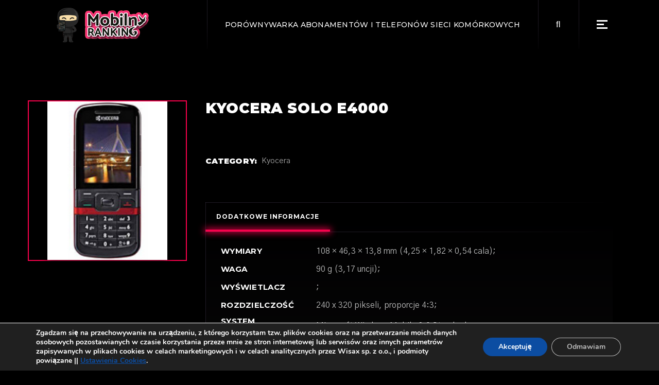

--- FILE ---
content_type: text/html; charset=UTF-8
request_url: https://mobilny-ranking.pl/telefon/kyocera-solo-e4000/
body_size: 13921
content:
<!DOCTYPE html>
<html lang="pl-PL">
<head>
	<!-- Global site tag (gtag.js) - Google Analytics -->
<script async src="https://www.googletagmanager.com/gtag/js?id=UA-106557590-1"></script>
<script>
  window.dataLayer = window.dataLayer || [];
  function gtag(){dataLayer.push(arguments);}
  gtag('js', new Date());

  gtag('config', 'UA-106557590-1');
</script>

	<meta charset="UTF-8">
	<meta name="viewport" content="width=device-width, initial-scale=1, user-scalable=yes">
	<link rel="profile" href="https://gmpg.org/xfn/11">
	
		
	<title>Kyocera Solo E4000 - Mobilny Ranking</title>
<meta name='robots' content='max-image-preview:large' />
<script type='text/javascript'>function ctSetCookie___from_backend(c_name, value) {document.cookie = c_name + "=" + encodeURIComponent(value) + "; path=/; samesite=lax";}ctSetCookie___from_backend('ct_checkjs', '217028955', '0');</script>
<!-- This site is optimized with the Yoast SEO plugin v12.2 - https://yoast.com/wordpress/plugins/seo/ -->
<meta name="robots" content="max-snippet:-1, max-image-preview:large, max-video-preview:-1"/>
<link rel="canonical" href="https://mobilny-ranking.pl/telefon/kyocera-solo-e4000/" />
<meta property="og:locale" content="pl_PL" />
<meta property="og:type" content="article" />
<meta property="og:title" content="Kyocera Solo E4000 - Mobilny Ranking" />
<meta property="og:url" content="https://mobilny-ranking.pl/telefon/kyocera-solo-e4000/" />
<meta property="og:site_name" content="Mobilny Ranking" />
<meta name="twitter:card" content="summary_large_image" />
<meta name="twitter:title" content="Kyocera Solo E4000 - Mobilny Ranking" />
<meta name="twitter:image" content="https://mobilny-ranking.pl/wp-content/uploads/2021/08/Kyocera-Solo-E4000.jpg" />
<script type='application/ld+json' class='yoast-schema-graph yoast-schema-graph--main'>{"@context":"https://schema.org","@graph":[{"@type":"WebSite","@id":"https://mobilny-ranking.pl/#website","url":"https://mobilny-ranking.pl/","name":"Mobilny Ranking","potentialAction":{"@type":"SearchAction","target":"https://mobilny-ranking.pl/?s={search_term_string}","query-input":"required name=search_term_string"}},{"@type":"ImageObject","@id":"https://mobilny-ranking.pl/telefon/kyocera-solo-e4000/#primaryimage","url":"https://mobilny-ranking.pl/wp-content/uploads/2021/08/Kyocera-Solo-E4000.jpg","width":139,"height":184,"caption":"Kyocera Solo E4000"},{"@type":"WebPage","@id":"https://mobilny-ranking.pl/telefon/kyocera-solo-e4000/#webpage","url":"https://mobilny-ranking.pl/telefon/kyocera-solo-e4000/","inLanguage":"pl-PL","name":"Kyocera Solo E4000 - Mobilny Ranking","isPartOf":{"@id":"https://mobilny-ranking.pl/#website"},"primaryImageOfPage":{"@id":"https://mobilny-ranking.pl/telefon/kyocera-solo-e4000/#primaryimage"},"datePublished":"2021-08-30T11:57:54+02:00","dateModified":"2021-08-30T11:57:54+02:00"}]}</script>
<!-- / Yoast SEO plugin. -->

<link rel='dns-prefetch' href='//fonts.googleapis.com' />
<link rel='dns-prefetch' href='//s.w.org' />
<link rel="alternate" type="application/rss+xml" title="Mobilny Ranking &raquo; Kanał z wpisami" href="https://mobilny-ranking.pl/feed/" />
<link rel="alternate" type="application/rss+xml" title="Mobilny Ranking &raquo; Kanał z komentarzami" href="https://mobilny-ranking.pl/comments/feed/" />
		<script type="text/javascript">
			window._wpemojiSettings = {"baseUrl":"https:\/\/s.w.org\/images\/core\/emoji\/13.0.1\/72x72\/","ext":".png","svgUrl":"https:\/\/s.w.org\/images\/core\/emoji\/13.0.1\/svg\/","svgExt":".svg","source":{"concatemoji":"https:\/\/mobilny-ranking.pl\/wp-includes\/js\/wp-emoji-release.min.js?ver=5.7.14"}};
			!function(e,a,t){var n,r,o,i=a.createElement("canvas"),p=i.getContext&&i.getContext("2d");function s(e,t){var a=String.fromCharCode;p.clearRect(0,0,i.width,i.height),p.fillText(a.apply(this,e),0,0);e=i.toDataURL();return p.clearRect(0,0,i.width,i.height),p.fillText(a.apply(this,t),0,0),e===i.toDataURL()}function c(e){var t=a.createElement("script");t.src=e,t.defer=t.type="text/javascript",a.getElementsByTagName("head")[0].appendChild(t)}for(o=Array("flag","emoji"),t.supports={everything:!0,everythingExceptFlag:!0},r=0;r<o.length;r++)t.supports[o[r]]=function(e){if(!p||!p.fillText)return!1;switch(p.textBaseline="top",p.font="600 32px Arial",e){case"flag":return s([127987,65039,8205,9895,65039],[127987,65039,8203,9895,65039])?!1:!s([55356,56826,55356,56819],[55356,56826,8203,55356,56819])&&!s([55356,57332,56128,56423,56128,56418,56128,56421,56128,56430,56128,56423,56128,56447],[55356,57332,8203,56128,56423,8203,56128,56418,8203,56128,56421,8203,56128,56430,8203,56128,56423,8203,56128,56447]);case"emoji":return!s([55357,56424,8205,55356,57212],[55357,56424,8203,55356,57212])}return!1}(o[r]),t.supports.everything=t.supports.everything&&t.supports[o[r]],"flag"!==o[r]&&(t.supports.everythingExceptFlag=t.supports.everythingExceptFlag&&t.supports[o[r]]);t.supports.everythingExceptFlag=t.supports.everythingExceptFlag&&!t.supports.flag,t.DOMReady=!1,t.readyCallback=function(){t.DOMReady=!0},t.supports.everything||(n=function(){t.readyCallback()},a.addEventListener?(a.addEventListener("DOMContentLoaded",n,!1),e.addEventListener("load",n,!1)):(e.attachEvent("onload",n),a.attachEvent("onreadystatechange",function(){"complete"===a.readyState&&t.readyCallback()})),(n=t.source||{}).concatemoji?c(n.concatemoji):n.wpemoji&&n.twemoji&&(c(n.twemoji),c(n.wpemoji)))}(window,document,window._wpemojiSettings);
		</script>
		<style type="text/css">
img.wp-smiley,
img.emoji {
	display: inline !important;
	border: none !important;
	box-shadow: none !important;
	height: 1em !important;
	width: 1em !important;
	margin: 0 .07em !important;
	vertical-align: -0.1em !important;
	background: none !important;
	padding: 0 !important;
}
</style>
	<link rel='stylesheet' id='font-awesome-css'  href='https://mobilny-ranking.pl/wp-content/plugins/woocommerce-ajax-filters/berocket/assets/css/font-awesome.min.css?ver=5.7.14' type='text/css' media='all' />
<link rel='stylesheet' id='berocket_aapf_widget-style-css'  href='https://mobilny-ranking.pl/wp-content/plugins/woocommerce-ajax-filters/assets/frontend/css/fullmain.min.css?ver=1.5.0.9' type='text/css' media='all' />
<link rel='stylesheet' id='dripicons-css'  href='https://mobilny-ranking.pl/wp-content/plugins/weltgeist-core/inc/icons/dripicons/assets/css/dripicons.min.css?ver=5.7.14' type='text/css' media='all' />
<link rel='stylesheet' id='elegant-icons-css'  href='https://mobilny-ranking.pl/wp-content/plugins/weltgeist-core/inc/icons/elegant-icons/assets/css/elegant-icons.min.css?ver=5.7.14' type='text/css' media='all' />
<link rel='stylesheet' id='ionicons-css'  href='https://mobilny-ranking.pl/wp-content/plugins/weltgeist-core/inc/icons/ionicons/assets/css/ionicons.min.css?ver=5.7.14' type='text/css' media='all' />
<link rel='stylesheet' id='linea-icons-css'  href='https://mobilny-ranking.pl/wp-content/plugins/weltgeist-core/inc/icons/linea-icons/assets/css/linea-icons.min.css?ver=5.7.14' type='text/css' media='all' />
<link rel='stylesheet' id='linear-icons-css'  href='https://mobilny-ranking.pl/wp-content/plugins/weltgeist-core/inc/icons/linear-icons/assets/css/linear-icons.min.css?ver=5.7.14' type='text/css' media='all' />
<link rel='stylesheet' id='material-icons-css'  href='https://fonts.googleapis.com/icon?family=Material+Icons&#038;ver=5.7.14' type='text/css' media='all' />
<link rel='stylesheet' id='simple-line-icons-css'  href='https://mobilny-ranking.pl/wp-content/plugins/weltgeist-core/inc/icons/simple-line-icons/assets/css/simple-line-icons.min.css?ver=5.7.14' type='text/css' media='all' />
<link rel='stylesheet' id='wc-block-vendors-style-css'  href='https://mobilny-ranking.pl/wp-content/plugins/woocommerce/packages/woocommerce-blocks/build/vendors-style.css?ver=3.1.0' type='text/css' media='all' />
<link rel='stylesheet' id='wc-block-style-css'  href='https://mobilny-ranking.pl/wp-content/plugins/woocommerce/packages/woocommerce-blocks/build/style.css?ver=3.1.0' type='text/css' media='all' />
<link rel='stylesheet' id='kk-star-ratings-css'  href='https://mobilny-ranking.pl/wp-content/plugins/kk-star-ratings/public/css/kk-star-ratings.css?ver=4.1.3' type='text/css' media='all' />
<style id='kk-star-ratings-inline-css' type='text/css'>
.kk-star-ratings .kksr-stars .kksr-star {
        margin-right: 0px;
    }
    [dir="rtl"] .kk-star-ratings .kksr-stars .kksr-star {
        margin-left: 0px;
        margin-right: 0;
    }
</style>
<link rel='stylesheet' id='ns-style-remove-related-css-css'  href='https://mobilny-ranking.pl/wp-content/plugins/ns-remove-related-products-for-woocommerce//css/style_remove.css?ver=5.7.14' type='text/css' media='all' />
<link rel='stylesheet' id='rs-plugin-settings-css'  href='https://mobilny-ranking.pl/wp-content/plugins/revslider/public/assets/css/rs6.css?ver=6.4.11' type='text/css' media='all' />
<style id='rs-plugin-settings-inline-css' type='text/css'>
#rs-demo-id {}
</style>
<style id='woocommerce-inline-inline-css' type='text/css'>
.woocommerce form .form-row .required { visibility: visible; }
</style>
<link rel='stylesheet' id='swiper-css'  href='https://mobilny-ranking.pl/wp-content/plugins/qi-addons-for-elementor/assets/plugins/swiper/swiper.min.css?ver=5.7.14' type='text/css' media='all' />
<link rel='stylesheet' id='qi-addons-for-elementor-grid-style-css'  href='https://mobilny-ranking.pl/wp-content/plugins/qi-addons-for-elementor/assets/css/grid.min.css?ver=5.7.14' type='text/css' media='all' />
<link rel='stylesheet' id='qi-addons-for-elementor-helper-parts-style-css'  href='https://mobilny-ranking.pl/wp-content/plugins/qi-addons-for-elementor/assets/css/helper-parts.min.css?ver=5.7.14' type='text/css' media='all' />
<link rel='stylesheet' id='qi-addons-for-elementor-style-css'  href='https://mobilny-ranking.pl/wp-content/plugins/qi-addons-for-elementor/assets/css/main.min.css?ver=5.7.14' type='text/css' media='all' />
<link rel='stylesheet' id='select2-css'  href='https://mobilny-ranking.pl/wp-content/plugins/woocommerce-ajax-filters/assets/frontend/css/select2.min.css?ver=5.7.14' type='text/css' media='all' />
<link rel='stylesheet' id='weltgeist-core-dashboard-style-css'  href='https://mobilny-ranking.pl/wp-content/plugins/weltgeist-core/inc/core-dashboard/assets/css/core-dashboard.min.css?ver=5.7.14' type='text/css' media='all' />
<link rel='stylesheet' id='perfect-scrollbar-css'  href='https://mobilny-ranking.pl/wp-content/plugins/weltgeist-core/assets/plugins/perfect-scrollbar/perfect-scrollbar.css?ver=5.7.14' type='text/css' media='all' />
<link rel='stylesheet' id='weltgeist-main-css'  href='https://mobilny-ranking.pl/wp-content/themes/weltgeist/assets/css/main.min.css?ver=5.7.14' type='text/css' media='all' />
<link rel='stylesheet' id='weltgeist-core-style-css'  href='https://mobilny-ranking.pl/wp-content/plugins/weltgeist-core/assets/css/weltgeist-core.min.css?ver=5.7.14' type='text/css' media='all' />
<link rel='stylesheet' id='weltgeist-style-css'  href='https://mobilny-ranking.pl/wp-content/themes/weltgeist/style.css?ver=5.7.14' type='text/css' media='all' />
<style id='weltgeist-style-inline-css' type='text/css'>
body { background-image: url();}#qodef-page-inner { padding: 100px 0 77px 0;}.qodef-news-reviews-holder .qodef-e-average { background-image: url(https://mobilny-ranking.pl/wp-content/uploads/2019/12/blog-rating-img-1.png);background-repeat: no-repeat;background-size: cover;}.qodef-news-reviews-holder .qodef-e-others { background-image: url(https://mobilny-ranking.pl/wp-content/uploads/2019/12/blog-rating-img-2.png);background-repeat: no-repeat;background-size: cover;}#qodef-page-spinner .qodef-m-inner { background-color: #000000;}.qodef-page-title { height: 145px;}.qodef-header--standard #qodef-page-header { height: 95px;background: none;box-shadow: none;}.qodef-header--standard #qodef-page-header-inner { padding-left: 100px;padding-right: 100px;}
</style>
<link rel='stylesheet' id='magnific-popup-css'  href='https://mobilny-ranking.pl/wp-content/themes/weltgeist/assets/plugins/magnific-popup/magnific-popup.css?ver=5.7.14' type='text/css' media='all' />
<link rel='stylesheet' id='weltgeist-google-fonts-css'  href='https://fonts.googleapis.com/css?family=Montserrat%3A400%2C500%2C700%2C900%7CGothic+A1%3A400%2C500%2C700%2C900&#038;subset=latin-ext&#038;ver=1.0.0' type='text/css' media='all' />
<link rel='stylesheet' id='moove_gdpr_frontend-css'  href='https://mobilny-ranking.pl/wp-content/plugins/gdpr-cookie-compliance/dist/styles/gdpr-main.css?ver=4.2.7' type='text/css' media='all' />
<script type='text/javascript' src='https://mobilny-ranking.pl/wp-includes/js/jquery/jquery.min.js?ver=3.5.1' id='jquery-core-js'></script>
<script type='text/javascript' src='https://mobilny-ranking.pl/wp-includes/js/jquery/jquery-migrate.min.js?ver=3.3.2' id='jquery-migrate-js'></script>
<script type='text/javascript' id='ct_public-js-extra'>
/* <![CDATA[ */
var ctPublic = {"_ajax_nonce":"f691d9f58b","_ajax_url":"https:\/\/mobilny-ranking.pl\/wp-admin\/admin-ajax.php"};
/* ]]> */
</script>
<script type='text/javascript' src='https://mobilny-ranking.pl/wp-content/plugins/cleantalk-spam-protect/js/apbct-public.min.js?ver=5.145.2' id='ct_public-js'></script>
<script type='text/javascript' id='ct_nocache-js-extra'>
/* <![CDATA[ */
var ctNocache = {"ajaxurl":"https:\/\/mobilny-ranking.pl\/wp-admin\/admin-ajax.php","info_flag":"","set_cookies_flag":"","blog_home":"https:\/\/mobilny-ranking.pl\/"};
/* ]]> */
</script>
<script type='text/javascript' src='https://mobilny-ranking.pl/wp-content/plugins/cleantalk-spam-protect/js/cleantalk_nocache.min.js?ver=5.145.2' id='ct_nocache-js'></script>
<script type='text/javascript' src='https://mobilny-ranking.pl/wp-content/plugins/revslider/public/assets/js/rbtools.min.js?ver=6.4.8' id='tp-tools-js'></script>
<script type='text/javascript' src='https://mobilny-ranking.pl/wp-content/plugins/revslider/public/assets/js/rs6.min.js?ver=6.4.11' id='revmin-js'></script>
<link rel="https://api.w.org/" href="https://mobilny-ranking.pl/wp-json/" /><link rel="alternate" type="application/json" href="https://mobilny-ranking.pl/wp-json/wp/v2/product/50101" /><link rel="EditURI" type="application/rsd+xml" title="RSD" href="https://mobilny-ranking.pl/xmlrpc.php?rsd" />
<link rel="wlwmanifest" type="application/wlwmanifest+xml" href="https://mobilny-ranking.pl/wp-includes/wlwmanifest.xml" /> 
<meta name="generator" content="WordPress 5.7.14" />
<meta name="generator" content="WooCommerce 4.4.4" />
<link rel='shortlink' href='https://mobilny-ranking.pl/?p=50101' />
<link rel="alternate" type="application/json+oembed" href="https://mobilny-ranking.pl/wp-json/oembed/1.0/embed?url=https%3A%2F%2Fmobilny-ranking.pl%2Ftelefon%2Fkyocera-solo-e4000%2F" />
<link rel="alternate" type="text/xml+oembed" href="https://mobilny-ranking.pl/wp-json/oembed/1.0/embed?url=https%3A%2F%2Fmobilny-ranking.pl%2Ftelefon%2Fkyocera-solo-e4000%2F&#038;format=xml" />
<style></style>	<noscript><style>.woocommerce-product-gallery{ opacity: 1 !important; }</style></noscript>
	<meta name="generator" content="Powered by Slider Revolution 6.4.11 - responsive, Mobile-Friendly Slider Plugin for WordPress with comfortable drag and drop interface." />
<link rel="icon" href="https://mobilny-ranking.pl/wp-content/uploads/2019/08/cropped-cropped-mobilny-ranking-1-32x32.png" sizes="32x32" />
<link rel="icon" href="https://mobilny-ranking.pl/wp-content/uploads/2019/08/cropped-cropped-mobilny-ranking-1-192x192.png" sizes="192x192" />
<link rel="apple-touch-icon" href="https://mobilny-ranking.pl/wp-content/uploads/2019/08/cropped-cropped-mobilny-ranking-1-180x180.png" />
<meta name="msapplication-TileImage" content="https://mobilny-ranking.pl/wp-content/uploads/2019/08/cropped-cropped-mobilny-ranking-1-270x270.png" />
<style id="gdpr_cookie_compliance_inline_styles" type='text/css'>
	#moove_gdpr_cookie_modal,#moove_gdpr_cookie_info_bar,.gdpr_cookie_settings_shortcode_content{font-family:Nunito,sans-serif}#moove_gdpr_save_popup_settings_button{background-color:#373737;color:#fff}#moove_gdpr_save_popup_settings_button:hover{background-color:#000}#moove_gdpr_cookie_info_bar .moove-gdpr-info-bar-container .moove-gdpr-info-bar-content a.mgbutton,#moove_gdpr_cookie_info_bar .moove-gdpr-info-bar-container .moove-gdpr-info-bar-content button.mgbutton{background-color:#0c4da2}#moove_gdpr_cookie_modal .moove-gdpr-modal-content .moove-gdpr-modal-footer-content .moove-gdpr-button-holder a.mgbutton,#moove_gdpr_cookie_modal .moove-gdpr-modal-content .moove-gdpr-modal-footer-content .moove-gdpr-button-holder button.mgbutton,.gdpr_cookie_settings_shortcode_content .gdpr-shr-button.button-green{background-color:#0c4da2;border-color:#0c4da2}#moove_gdpr_cookie_modal .moove-gdpr-modal-content .moove-gdpr-modal-footer-content .moove-gdpr-button-holder a.mgbutton:hover,#moove_gdpr_cookie_modal .moove-gdpr-modal-content .moove-gdpr-modal-footer-content .moove-gdpr-button-holder button.mgbutton:hover,.gdpr_cookie_settings_shortcode_content .gdpr-shr-button.button-green:hover{background-color:#fff;color:#0c4da2}#moove_gdpr_cookie_modal .moove-gdpr-modal-content .moove-gdpr-modal-close i,#moove_gdpr_cookie_modal .moove-gdpr-modal-content .moove-gdpr-modal-close span.gdpr-icon{background-color:#0c4da2;border:1px solid #0c4da2}#moove_gdpr_cookie_modal .moove-gdpr-modal-content .moove-gdpr-modal-close i:hover,#moove_gdpr_cookie_modal .moove-gdpr-modal-content .moove-gdpr-modal-close span.gdpr-icon:hover,#moove_gdpr_cookie_info_bar span[data-href]>u.change-settings-button{color:#0c4da2}#moove_gdpr_cookie_modal .moove-gdpr-modal-content .moove-gdpr-modal-left-content #moove-gdpr-menu li.menu-item-selected a span.gdpr-icon,#moove_gdpr_cookie_modal .moove-gdpr-modal-content .moove-gdpr-modal-left-content #moove-gdpr-menu li.menu-item-selected button span.gdpr-icon{color:inherit}#moove_gdpr_cookie_modal .moove-gdpr-modal-content .moove-gdpr-modal-left-content #moove-gdpr-menu li:hover a,#moove_gdpr_cookie_modal .moove-gdpr-modal-content .moove-gdpr-modal-left-content #moove-gdpr-menu li:hover button{color:#000}#moove_gdpr_cookie_modal .moove-gdpr-modal-content .moove-gdpr-modal-left-content #moove-gdpr-menu li a span.gdpr-icon,#moove_gdpr_cookie_modal .moove-gdpr-modal-content .moove-gdpr-modal-left-content #moove-gdpr-menu li button span.gdpr-icon{color:inherit}#moove_gdpr_cookie_modal .gdpr-acc-link{line-height:0;font-size:0;color:transparent;position:absolute}#moove_gdpr_cookie_modal .moove-gdpr-modal-content .moove-gdpr-modal-close:hover i,#moove_gdpr_cookie_modal .moove-gdpr-modal-content .moove-gdpr-modal-left-content #moove-gdpr-menu li a,#moove_gdpr_cookie_modal .moove-gdpr-modal-content .moove-gdpr-modal-left-content #moove-gdpr-menu li button,#moove_gdpr_cookie_modal .moove-gdpr-modal-content .moove-gdpr-modal-left-content #moove-gdpr-menu li button i,#moove_gdpr_cookie_modal .moove-gdpr-modal-content .moove-gdpr-modal-left-content #moove-gdpr-menu li a i,#moove_gdpr_cookie_modal .moove-gdpr-modal-content .moove-gdpr-tab-main .moove-gdpr-tab-main-content a:hover,#moove_gdpr_cookie_info_bar.moove-gdpr-dark-scheme .moove-gdpr-info-bar-container .moove-gdpr-info-bar-content a.mgbutton:hover,#moove_gdpr_cookie_info_bar.moove-gdpr-dark-scheme .moove-gdpr-info-bar-container .moove-gdpr-info-bar-content button.mgbutton:hover,#moove_gdpr_cookie_info_bar.moove-gdpr-dark-scheme .moove-gdpr-info-bar-container .moove-gdpr-info-bar-content a:hover,#moove_gdpr_cookie_info_bar.moove-gdpr-dark-scheme .moove-gdpr-info-bar-container .moove-gdpr-info-bar-content button:hover,#moove_gdpr_cookie_info_bar.moove-gdpr-dark-scheme .moove-gdpr-info-bar-container .moove-gdpr-info-bar-content span.change-settings-button:hover,#moove_gdpr_cookie_info_bar.moove-gdpr-dark-scheme .moove-gdpr-info-bar-container .moove-gdpr-info-bar-content u.change-settings-button:hover,#moove_gdpr_cookie_info_bar span[data-href]>u.change-settings-button{color:#0c4da2}#moove_gdpr_cookie_modal .moove-gdpr-modal-content .moove-gdpr-modal-left-content #moove-gdpr-menu li.menu-item-selected a,#moove_gdpr_cookie_modal .moove-gdpr-modal-content .moove-gdpr-modal-left-content #moove-gdpr-menu li.menu-item-selected button{color:#000}#moove_gdpr_cookie_modal .moove-gdpr-modal-content .moove-gdpr-modal-left-content #moove-gdpr-menu li.menu-item-selected a i,#moove_gdpr_cookie_modal .moove-gdpr-modal-content .moove-gdpr-modal-left-content #moove-gdpr-menu li.menu-item-selected button i{color:#000}#moove_gdpr_cookie_modal.lity-hide{display:none}</style><script type="text/javascript">function setREVStartSize(e){
			//window.requestAnimationFrame(function() {				 
				window.RSIW = window.RSIW===undefined ? window.innerWidth : window.RSIW;	
				window.RSIH = window.RSIH===undefined ? window.innerHeight : window.RSIH;	
				try {								
					var pw = document.getElementById(e.c).parentNode.offsetWidth,
						newh;
					pw = pw===0 || isNaN(pw) ? window.RSIW : pw;
					e.tabw = e.tabw===undefined ? 0 : parseInt(e.tabw);
					e.thumbw = e.thumbw===undefined ? 0 : parseInt(e.thumbw);
					e.tabh = e.tabh===undefined ? 0 : parseInt(e.tabh);
					e.thumbh = e.thumbh===undefined ? 0 : parseInt(e.thumbh);
					e.tabhide = e.tabhide===undefined ? 0 : parseInt(e.tabhide);
					e.thumbhide = e.thumbhide===undefined ? 0 : parseInt(e.thumbhide);
					e.mh = e.mh===undefined || e.mh=="" || e.mh==="auto" ? 0 : parseInt(e.mh,0);		
					if(e.layout==="fullscreen" || e.l==="fullscreen") 						
						newh = Math.max(e.mh,window.RSIH);					
					else{					
						e.gw = Array.isArray(e.gw) ? e.gw : [e.gw];
						for (var i in e.rl) if (e.gw[i]===undefined || e.gw[i]===0) e.gw[i] = e.gw[i-1];					
						e.gh = e.el===undefined || e.el==="" || (Array.isArray(e.el) && e.el.length==0)? e.gh : e.el;
						e.gh = Array.isArray(e.gh) ? e.gh : [e.gh];
						for (var i in e.rl) if (e.gh[i]===undefined || e.gh[i]===0) e.gh[i] = e.gh[i-1];
											
						var nl = new Array(e.rl.length),
							ix = 0,						
							sl;					
						e.tabw = e.tabhide>=pw ? 0 : e.tabw;
						e.thumbw = e.thumbhide>=pw ? 0 : e.thumbw;
						e.tabh = e.tabhide>=pw ? 0 : e.tabh;
						e.thumbh = e.thumbhide>=pw ? 0 : e.thumbh;					
						for (var i in e.rl) nl[i] = e.rl[i]<window.RSIW ? 0 : e.rl[i];
						sl = nl[0];									
						for (var i in nl) if (sl>nl[i] && nl[i]>0) { sl = nl[i]; ix=i;}															
						var m = pw>(e.gw[ix]+e.tabw+e.thumbw) ? 1 : (pw-(e.tabw+e.thumbw)) / (e.gw[ix]);					
						newh =  (e.gh[ix] * m) + (e.tabh + e.thumbh);
					}				
					if(window.rs_init_css===undefined) window.rs_init_css = document.head.appendChild(document.createElement("style"));					
					document.getElementById(e.c).height = newh+"px";
					window.rs_init_css.innerHTML += "#"+e.c+"_wrapper { height: "+newh+"px }";				
				} catch(e){
					console.log("Failure at Presize of Slider:" + e)
				}					   
			//});
		  };</script>
		<style type="text/css" id="wp-custom-css">
			.qodef-e-info-item.qodef-e-info-author {display:none}
.qodef-e-info-item.qodef-e-info-comments {display:none}
.qodef-e-info.qodef-info--topright {display:none}
#qodef-woo-page.qodef--single .qodef-woo-single-image {
    position: relative;
    display: inline-block;
    width: 400px;
	height: auto;
    vertical-align: top;
}
.qodef-woo-single-image {border: 2px solid #f8014c!important;}		</style>
		</head>
<body class="product-template-default single single-product postid-50101 wp-custom-logo theme-weltgeist qode-framework-1.1.3 woocommerce woocommerce-page woocommerce-no-js qodef-qi--no-touch qi-addons-for-elementor-1.3 qodef-back-to-top--enabled  qodef-content-grid-1200 qodef-header--standard qodef-header-appearance--none qodef-mobile-header--standard qodef-drop-down-second--full-width qodef-drop-down-second--animate-height weltgeist-core-1.1 weltgeist-1.2 qodef-header-standard--right qodef-search--fullscreen elementor-default elementor-kit-34726" itemscope itemtype="https://schema.org/WebPage">
<div id="qodef-page-wrapper" class="">
	<header id="qodef-page-header">
		<div id="qodef-page-header-inner" >
		<a itemprop="url" class="qodef-header-logo-link qodef-height--set" href="https://mobilny-ranking.pl/" style="height:87px" rel="home">
	<img width="200" height="80" src="https://mobilny-ranking.pl/wp-content/uploads/2021/07/mobilny-ranking-logo-roz.png" class="qodef-header-logo-image qodef--main" alt="logo main" loading="lazy" />	<img width="200" height="80" src="https://mobilny-ranking.pl/wp-content/uploads/2021/07/mobilny-ranking-logo-roz.png" class="qodef-header-logo-image qodef--dark" alt="logo dark" loading="lazy" />	<img width="200" height="80" src="https://mobilny-ranking.pl/wp-content/uploads/2021/07/mobilny-ranking-logo-roz.png" class="qodef-header-logo-image qodef--light" alt="logo light" loading="lazy" /></a>	<div class="qodef-widget-holder">
		<div id="weltgeist_core_custom_font-3" class="widget widget_weltgeist_core_custom_font qodef-header-widget-area-one" data-area="header-widget-one"><h1 class="qodef-shortcode qodef-m  qodef-custom-font qodef-custom-font-4075 qodef-layout--simple" style="font-size: 14px;font-weight: 500">Porównywarka Abonamentów i Telefonów Sieci Komórkowych</h1></div><div id="search-5" class="widget widget_search qodef-header-widget-area-one" data-area="header-widget-one"><form role="search" method="get" class="qodef-search-form" action="https://mobilny-ranking.pl/">
	<label for="qodef-search-form-696b7f577b54b" class="screen-reader-text">Search for:</label>
	<div class="qodef-search-form-inner clear">
		<input type="search" id="qodef-search-form-696b7f577b54b" class="qodef-search-form-field" required value="" name="s" placeholder="Search_" />
		<button type="submit" class="qodef-search-form-button"><span class="qodef-icon-font-awesome fas fa-search" ></span></button>
	</div>
</form></div><div id="weltgeist_core_side_area_opener-2" class="widget widget_weltgeist_core_side_area_opener qodef-header-widget-area-one" data-area="header-widget-one">			<a itemprop="url" class="qodef-side-area-opener qodef-side-area-opener--predefined"   href="#">
				<span class="qodef-lines"><span class="qodef-line qodef-line-1"></span><span class="qodef-line qodef-line-2"></span><span class="qodef-line qodef-line-3"></span></span>			</a>
			</div>	</div>
	</div>
	</header><header id="qodef-page-mobile-header">
		<div id="qodef-page-mobile-header-inner">
		<a itemprop="url" class="qodef-mobile-header-logo-link" href="https://mobilny-ranking.pl/" style="height:67px" rel="home">
	<img width="200" height="80" src="https://mobilny-ranking.pl/wp-content/uploads/2021/07/mobilny-ranking-logo-roz.png" class="qodef-header-logo-image qodef--main" alt="logo main" loading="lazy" />	<img width="200" height="80" src="https://mobilny-ranking.pl/wp-content/uploads/2021/07/mobilny-ranking-logo-roz.png" class="qodef-header-logo-image qodef--dark" alt="logo dark" loading="lazy" /><img width="200" height="80" src="https://mobilny-ranking.pl/wp-content/uploads/2021/07/mobilny-ranking-logo-roz.png" class="qodef-header-logo-image qodef--light" alt="logo light" loading="lazy" /></a><a class="qodef-mobile-header-opener qodef-mobile-menu-opener--predefined" href="#">
	<span class="qodef-open-icon">
		<span class="qodef-lines"><span class="qodef-line qodef-line-1"></span><span class="qodef-line qodef-line-2"></span><span class="qodef-line qodef-line-3"></span></span>	</span>
	<span class="qodef-close-icon">
		<span class="qodef-lines"><span class="qodef-line qodef-line-1"></span><span class="qodef-line qodef-line-2"></span><span class="qodef-line qodef-line-3"></span></span>	</span>
</a>	<nav class="qodef-mobile-header-navigation" role="navigation" aria-label="Mobile Menu">
		<ul id="menu-kategorie-1" class="qodef-content-grid"><li class="menu-item menu-item-type-taxonomy menu-item-object-category menu-item-38559"><a href="https://mobilny-ranking.pl/kategorie/oferty-sieci-komorkowych/"><span class="qodef-menu-item-text">Oferty Sieci Komórkowych</span></a></li>
<li class="menu-item menu-item-type-custom menu-item-object-custom menu-item-38564"><a href="https://mobilny-ranking.pl/telefony"><span class="qodef-menu-item-text">Porównywarka Telefonów</span></a></li>
<li class="menu-item menu-item-type-taxonomy menu-item-object-category menu-item-38557"><a href="https://mobilny-ranking.pl/kategorie/telefony-artykuly-i-recenzje/"><span class="qodef-menu-item-text">Telefony &#8211; Artykuły i Recenzje</span></a></li>
<li class="menu-item menu-item-type-taxonomy menu-item-object-category menu-item-38558"><a href="https://mobilny-ranking.pl/kategorie/promocje/"><span class="qodef-menu-item-text">Promocje</span></a></li>
<li class="menu-item menu-item-type-taxonomy menu-item-object-category menu-item-38560"><a href="https://mobilny-ranking.pl/kategorie/poradniki/"><span class="qodef-menu-item-text">Poradniki</span></a></li>
<li class="menu-item menu-item-type-taxonomy menu-item-object-category menu-item-38561"><a href="https://mobilny-ranking.pl/kategorie/nowe-technologie/"><span class="qodef-menu-item-text">Nowe Technologie</span></a></li>
<li class="menu-item menu-item-type-taxonomy menu-item-object-category menu-item-38556"><a href="https://mobilny-ranking.pl/kategorie/aktualnosci/"><span class="qodef-menu-item-text">Aktualności</span></a></li>
</ul>	</nav>
	</div>
	</header>	<div id="qodef-page-outer">
				<div id="qodef-page-inner" class="qodef-content-grid">
	<main id="qodef-page-content" class="qodef-grid qodef-layout--template qodef--no-bottom-space "><div class="qodef-grid-inner clear"><div id="qodef-woo-page" class="qodef-grid-item qodef--single qodef-popup--magnific-popup qodef-magnific-popup qodef-popup-gallery">
					
			<div class="woocommerce-notices-wrapper"></div><div id="product-50101" class="product type-product post-50101 status-publish first instock product_cat-kyocera has-post-thumbnail shipping-taxable product-type-simple">

	<div class="qodef-woo-single-inner"><div class="qodef-woo-single-image"><div class="woocommerce-product-gallery woocommerce-product-gallery--with-images woocommerce-product-gallery--columns-3 images qodef-position--below" data-columns="3" style="opacity: 0; transition: opacity .25s ease-in-out;">
	<figure class="woocommerce-product-gallery__wrapper">
		<div data-thumb="https://mobilny-ranking.pl/wp-content/uploads/2021/08/Kyocera-Solo-E4000.jpg" data-thumb-alt="Kyocera Solo E4000" class="woocommerce-product-gallery__image"><a href="https://mobilny-ranking.pl/wp-content/uploads/2021/08/Kyocera-Solo-E4000.jpg"><img width="139" height="184" src="https://mobilny-ranking.pl/wp-content/uploads/2021/08/Kyocera-Solo-E4000.jpg" class="wp-post-image" alt="Kyocera Solo E4000" loading="lazy" title="Kyocera Solo E4000 1" data-caption="" data-src="https://mobilny-ranking.pl/wp-content/uploads/2021/08/Kyocera-Solo-E4000.jpg" data-large_image="https://mobilny-ranking.pl/wp-content/uploads/2021/08/Kyocera-Solo-E4000.jpg" data-large_image_width="139" data-large_image_height="184" /></a></div><div class="qodef-woo-thumbnails-wrapper"></div>	</figure>
</div>
</div>
	<div class="summary entry-summary">
		<h2 class="qodef-woo-product-title product_title entry-title">Kyocera Solo E4000</h2><p class="price"></p>
<div class="product_meta">
	
		
	
	<span class="posted_in"><span class="qodef-woo-meta-label">Category:</span><span class="qodef-woo-meta-value"><a href="https://mobilny-ranking.pl/telefony/kyocera/" rel="tag">Kyocera</a></span></span>
	
	
</div>

	<div class="woocommerce-tabs wc-tabs-wrapper">
		<ul class="tabs wc-tabs" role="tablist">
							<li class="additional_information_tab" id="tab-title-additional_information" role="tab" aria-controls="tab-additional_information">
					<a href="#tab-additional_information">
						Dodatkowe informacje					</a>
				</li>
					</ul>
					<div class="woocommerce-Tabs-panel woocommerce-Tabs-panel--additional_information panel entry-content wc-tab" id="tab-additional_information" role="tabpanel" aria-labelledby="tab-title-additional_information">
				
	<h2>Dodatkowe informacje</h2>

<table class="woocommerce-product-attributes shop_attributes">
			<tr class="woocommerce-product-attributes-item woocommerce-product-attributes-item--attribute_pa_wymiary">
			<th class="woocommerce-product-attributes-item__label">Wymiary</th>
			<td class="woocommerce-product-attributes-item__value"><p>108 × 46,3 × 13,8 mm (4,25 × 1,82 × 0,54 cala);</p>
</td>
		</tr>
			<tr class="woocommerce-product-attributes-item woocommerce-product-attributes-item--attribute_pa_waga">
			<th class="woocommerce-product-attributes-item__label">Waga</th>
			<td class="woocommerce-product-attributes-item__value"><p>90 g (3,17 uncji);</p>
</td>
		</tr>
			<tr class="woocommerce-product-attributes-item woocommerce-product-attributes-item--attribute_pa_wyswietlacz">
			<th class="woocommerce-product-attributes-item__label">Wyświetlacz</th>
			<td class="woocommerce-product-attributes-item__value"><p>;</p>
</td>
		</tr>
			<tr class="woocommerce-product-attributes-item woocommerce-product-attributes-item--attribute_pa_rozdzielczosc">
			<th class="woocommerce-product-attributes-item__label">Rozdzielczość</th>
			<td class="woocommerce-product-attributes-item__value"><p>240 x 320 pikseli, proporcje 4:3;</p>
</td>
		</tr>
			<tr class="woocommerce-product-attributes-item woocommerce-product-attributes-item--attribute_pa_system-operacyjny">
			<th class="woocommerce-product-attributes-item__label">System Operacyjny</th>
			<td class="woocommerce-product-attributes-item__value"><p>Microsoft Windows Mobile 6.0 Standardowy;</p>
</td>
		</tr>
			<tr class="woocommerce-product-attributes-item woocommerce-product-attributes-item--attribute_pa_aparat-glowny">
			<th class="woocommerce-product-attributes-item__label">Aparat Główny</th>
			<td class="woocommerce-product-attributes-item__value"><p>2 MP;</p>
</td>
		</tr>
			<tr class="woocommerce-product-attributes-item woocommerce-product-attributes-item--attribute_pa_jack-35-mm">
			<th class="woocommerce-product-attributes-item__label">Jack 3,5 mm</th>
			<td class="woocommerce-product-attributes-item__value"><p>Nie;</p>
</td>
		</tr>
			<tr class="woocommerce-product-attributes-item woocommerce-product-attributes-item--attribute_pa_czujniki">
			<th class="woocommerce-product-attributes-item__label">Czujniki</th>
			<td class="woocommerce-product-attributes-item__value"><p>;</p>
</td>
		</tr>
			<tr class="woocommerce-product-attributes-item woocommerce-product-attributes-item--attribute_pa_bateria">
			<th class="woocommerce-product-attributes-item__label">Bateria</th>
			<td class="woocommerce-product-attributes-item__value"><p>Wymienna bateria Li-Ion 900 mAh;</p>
</td>
		</tr>
			<tr class="woocommerce-product-attributes-item woocommerce-product-attributes-item--attribute_pa_dostepne-kolory">
			<th class="woocommerce-product-attributes-item__label">Dostępne Kolory</th>
			<td class="woocommerce-product-attributes-item__value"><p>Czarny;</p>
</td>
		</tr>
	</table>
			</div>
		
			</div>

	</div>

	</div>
	<section class="related products">

					<h2>Pokrewne produkty</h2>
				
		<div class="qodef-woo-product-list qodef-item-layout--info-below qodef-gutter--normal"><ul class="products columns-3">

			
					<li class="product type-product post-50015 status-publish first instock product_cat-kyocera has-post-thumbnail shipping-taxable product-type-simple">
	<div class="qodef-woo-product-inner"><div class="qodef-woo-product-image"><img width="139" height="184" src="https://mobilny-ranking.pl/wp-content/uploads/2021/08/Kyocera-E2500.jpg" class="attachment-woocommerce_thumbnail size-woocommerce_thumbnail" alt="Kyocera E2500" loading="lazy" /><div class="qodef-woo-product-image-inner"><a href="https://mobilny-ranking.pl/telefon/kyocera-e2500/" data-quantity="1" class="button product_type_simple" data-product_id="50015" data-product_sku="" aria-label="Przeczytaj więcej o &ldquo;Kyocera E2500&rdquo;" rel="nofollow">Czytaj dalej</a></div></div><div class="qodef-woo-product-content"><h3 class="qodef-woo-product-title woocommerce-loop-product__title">Kyocera E2500</h3>
</div><a href="https://mobilny-ranking.pl/telefon/kyocera-e2500/" class="woocommerce-LoopProduct-link woocommerce-loop-product__link"></a></div></li>

			
					<li class="product type-product post-50011 status-publish instock product_cat-kyocera has-post-thumbnail shipping-taxable product-type-simple">
	<div class="qodef-woo-product-inner"><div class="qodef-woo-product-image"><img width="160" height="212" src="https://mobilny-ranking.pl/wp-content/uploads/2021/08/kyocera-duraforce-xd.jpg" class="attachment-woocommerce_thumbnail size-woocommerce_thumbnail" alt="Kyocera DuraForce XD" loading="lazy" /><div class="qodef-woo-product-image-inner"><a href="https://mobilny-ranking.pl/telefon/kyocera-duraforce-xd/" data-quantity="1" class="button product_type_simple" data-product_id="50011" data-product_sku="" aria-label="Przeczytaj więcej o &ldquo;Kyocera DuraForce XD&rdquo;" rel="nofollow">Czytaj dalej</a></div></div><div class="qodef-woo-product-content"><h3 class="qodef-woo-product-title woocommerce-loop-product__title">Kyocera DuraForce XD</h3>
</div><a href="https://mobilny-ranking.pl/telefon/kyocera-duraforce-xd/" class="woocommerce-LoopProduct-link woocommerce-loop-product__link"></a></div></li>

			
					<li class="product type-product post-50099 status-publish last instock product_cat-kyocera has-post-thumbnail shipping-taxable product-type-simple">
	<div class="qodef-woo-product-inner"><div class="qodef-woo-product-image"><img width="139" height="184" src="https://mobilny-ranking.pl/wp-content/uploads/2021/08/kyocera-s1600.jpg" class="attachment-woocommerce_thumbnail size-woocommerce_thumbnail" alt="Kyocera S1600" loading="lazy" /><div class="qodef-woo-product-image-inner"><a href="https://mobilny-ranking.pl/telefon/kyocera-s1600/" data-quantity="1" class="button product_type_simple" data-product_id="50099" data-product_sku="" aria-label="Przeczytaj więcej o &ldquo;Kyocera S1600&rdquo;" rel="nofollow">Czytaj dalej</a></div></div><div class="qodef-woo-product-content"><h3 class="qodef-woo-product-title woocommerce-loop-product__title">Kyocera S1600</h3>
</div><a href="https://mobilny-ranking.pl/telefon/kyocera-s1600/" class="woocommerce-LoopProduct-link woocommerce-loop-product__link"></a></div></li>

			
		</ul>
</div>
	</section>
	</div>


		
	</div></div></main>
	
			</div><!-- close #qodef-page-inner div from header.php -->
		</div><!-- close #qodef-page-outer div from header.php -->
		<footer id="qodef-page-footer">
		<div id="qodef-page-footer-bottom-area">
		<div id="qodef-page-footer-bottom-area-inner" class="qodef-content-full-width">
			<div class="qodef-grid qodef-layout--columns qodef-responsive--custom qodef-col-num--2 qodef-col-num--680--1 qodef-col-num--480--1">
				<div class="qodef-grid-inner clear">
											<div class="qodef-grid-item">
							<div id="text-9" class="widget widget_text" data-area="footer_bottom_area_column_1">			<div class="textwidget"><p>© Copyright 2021. All rights reserved. | <a href="https://mobilny-ranking.pl/polityka-prywatnosci">Polityka Prywatności</a> | <a href="https://mobilny-ranking.pl/regulamin">Regulamin</a> | <a href="https://mobilny-ranking.pl/kontakt">Kontakt</a> |</p>
</div>
		</div>						</div>
											<div class="qodef-grid-item">
													</div>
									</div>
			</div>
		</div>
	</div>
</footer><div class="qodef-fullscreen-search-holder">
	<a itemprop="url" class="qodef-header-logo-link qodef-height--set" href="https://mobilny-ranking.pl/" style="height:87px" rel="home">
	<img width="200" height="80" src="https://mobilny-ranking.pl/wp-content/uploads/2021/07/mobilny-ranking-logo-roz.png" class="qodef-header-logo-image qodef--main" alt="logo main" loading="lazy" />	<img width="200" height="80" src="https://mobilny-ranking.pl/wp-content/uploads/2021/07/mobilny-ranking-logo-roz.png" class="qodef-header-logo-image qodef--dark" alt="logo dark" loading="lazy" />	<img width="200" height="80" src="https://mobilny-ranking.pl/wp-content/uploads/2021/07/mobilny-ranking-logo-roz.png" class="qodef-header-logo-image qodef--light" alt="logo light" loading="lazy" /></a>	<a class="qodef-search-close qodef-search-close--icon-pack" href="javascript:void(0)">
		<span class="qodef-lines"><span class="qodef-line qodef-line-1"></span><span class="qodef-line qodef-line-2"></span><span class="qodef-line qodef-line-3"></span></span>	</a>
	<div class="qodef-fullscreen-search-inner">
		<form action="https://mobilny-ranking.pl/" class="qodef-fullscreen-search-form" method="get">
			<div class="qodef-form-holder">
				<div class="qodef-field-holder">
					<input type="text" placeholder="Search_" name="s" class="qodef-search-field" autocomplete="off" required/>
				</div>
				<div class="qodef-line"></div>
				<button type="submit" class="qodef-search-submit qodef-search-submit--icon-pack">
					<span class="qodef-icon-font-awesome fa fa-search" ></span>				</button>
			</div>
		</form>
	</div>
</div><a id="qodef-back-to-top" href="#">
    <span class="qodef-back-to-top-icon">
		<span class="qodef-icon-elegant-icons arrow_carrot-up" ></span>    </span>
</a>	<div id="qodef-side-area" >
		<a id="qodef-side-area-close" class="qodef-side-area-close--predefined" href="javascript:void(0)">
			<span class="qodef-lines"><span class="qodef-line qodef-line-1"></span><span class="qodef-line qodef-line-2"></span><span class="qodef-line qodef-line-3"></span></span>		</a>
		<div id="qodef-side-area-inner">
			<div id="nav_menu-12" class="widget widget_nav_menu" data-area="side-area"><div class="menu-kategorie-container"><ul id="menu-kategorie-2" class="menu"><li class="menu-item menu-item-type-taxonomy menu-item-object-category menu-item-38559"><a href="https://mobilny-ranking.pl/kategorie/oferty-sieci-komorkowych/">Oferty Sieci Komórkowych</a></li>
<li class="menu-item menu-item-type-custom menu-item-object-custom menu-item-38564"><a href="https://mobilny-ranking.pl/telefony">Porównywarka Telefonów</a></li>
<li class="menu-item menu-item-type-taxonomy menu-item-object-category menu-item-38557"><a href="https://mobilny-ranking.pl/kategorie/telefony-artykuly-i-recenzje/">Telefony &#8211; Artykuły i Recenzje</a></li>
<li class="menu-item menu-item-type-taxonomy menu-item-object-category menu-item-38558"><a href="https://mobilny-ranking.pl/kategorie/promocje/">Promocje</a></li>
<li class="menu-item menu-item-type-taxonomy menu-item-object-category menu-item-38560"><a href="https://mobilny-ranking.pl/kategorie/poradniki/">Poradniki</a></li>
<li class="menu-item menu-item-type-taxonomy menu-item-object-category menu-item-38561"><a href="https://mobilny-ranking.pl/kategorie/nowe-technologie/">Nowe Technologie</a></li>
<li class="menu-item menu-item-type-taxonomy menu-item-object-category menu-item-38556"><a href="https://mobilny-ranking.pl/kategorie/aktualnosci/">Aktualności</a></li>
</ul></div></div><div id="nav_menu-10" class="widget widget_nav_menu" data-area="side-area"><div class="menu-glowne-container"><ul id="menu-glowne" class="menu"><li id="menu-item-38240" class="menu-item menu-item-type-custom menu-item-object-custom menu-item-38240"><a href="https://mobilny-ranking.pl/najtanszy-abonament-bez-telefonu/">Najtańszy Abonament bez telefonu</a></li>
<li id="menu-item-38241" class="menu-item menu-item-type-custom menu-item-object-custom menu-item-38241"><a href="https://mobilny-ranking.pl/sieci-komorkowe/">Sieci Komórkowe w Polsce</a></li>
<li id="menu-item-38242" class="menu-item menu-item-type-custom menu-item-object-custom menu-item-38242"><a href="https://mobilny-ranking.pl/gdzie-najtanszy-abonament-rodzinny/">Gdzie Wybrać Najtańszy Abonament Rodzinny?</a></li>
<li id="menu-item-38243" class="menu-item menu-item-type-custom menu-item-object-custom menu-item-38243"><a href="https://mobilny-ranking.pl/opinie/">Opinie o Operatorach</a></li>
<li id="menu-item-38260" class="menu-item menu-item-type-custom menu-item-object-custom menu-item-38260"><a href="https://mobilny-ranking.pl/gdzie-po-najtanszy-abonament-z-telefonem-za-1-zl/">Abonamenty z Telefonem za 1zł</a></li>
<li id="menu-item-38262" class="menu-item menu-item-type-custom menu-item-object-custom menu-item-38262"><a href="https://mobilny-ranking.pl/internet-domowy-porownanie-najtanszych-ofert/">Porównanie Ofert Internetu Domowego</a></li>
<li id="menu-item-38261" class="menu-item menu-item-type-custom menu-item-object-custom menu-item-38261"><a href="https://mobilny-ranking.pl/internet-mobilny-porownanie-ofert-maj-2018/">Porównanie Ofert Internetu Mobilnego</a></li>
<li id="menu-item-38263" class="menu-item menu-item-type-custom menu-item-object-custom menu-item-38263"><a href="https://mobilny-ranking.pl/przeniesienie-numeru-poradnik/">Jak przenieść numer? Poradnik</a></li>
<li id="menu-item-38264" class="menu-item menu-item-type-custom menu-item-object-custom menu-item-38264"><a href="https://mobilny-ranking.pl/top-10-najlepszy-antywirus-na-androida/">Top 10- Najlepsze antywirusy na Androdia</a></li>
</ul></div></div>		</div>
	</div>
	</div><!-- close #qodef-page-wrapper div from header.php -->
	
  <div id="moove_gdpr_cookie_info_bar" class="moove-gdpr-info-bar-hidden moove-gdpr-align-center moove-gdpr-dark-scheme gdpr_infobar_postion_bottom">
    <div class="moove-gdpr-info-bar-container">
      <div class="moove-gdpr-info-bar-content">
        
<div class="moove-gdpr-cookie-notice">
  <p>Zgadzam się na przechowywanie na urządzeniu, z którego korzystam tzw. plików cookies oraz na przetwarzanie moich danych osobowych pozostawianych w czasie korzystania przeze mnie ze stron internetowej lub serwisów oraz innych parametrów zapisywanych w plikach cookies w celach marketingowych i w celach analitycznych przez Wisax sp. z o.o., i podmioty powiązane || <span data-href="#moove_gdpr_cookie_modal"><u class="change-settings-button">Ustawienia Cookies</u></span>.</p>
</div>
<!--  .moove-gdpr-cookie-notice -->        
<div class="moove-gdpr-button-holder">
  <button class="mgbutton moove-gdpr-infobar-allow-all">Akceptuję</button>
  				<button class="mgbutton moove-gdpr-infobar-reject-btn">Odmawiam</button>
			</div>
<!--  .button-container -->      </div>
      <!-- moove-gdpr-info-bar-content -->
    </div>
    <!-- moove-gdpr-info-bar-container -->
  </div>
  <!-- #moove_gdpr_cookie_info_bar  -->
<style></style>	<script type="text/javascript">
		var c = document.body.className;
		c = c.replace(/woocommerce-no-js/, 'woocommerce-js');
		document.body.className = c;
	</script>
	<script type='text/javascript' id='kk-star-ratings-js-extra'>
/* <![CDATA[ */
var kk_star_ratings = {"action":"kk-star-ratings","endpoint":"https:\/\/mobilny-ranking.pl\/wp-admin\/admin-ajax.php","nonce":"5c76e3b4f7"};
/* ]]> */
</script>
<script type='text/javascript' src='https://mobilny-ranking.pl/wp-content/plugins/kk-star-ratings/public/js/kk-star-ratings.js?ver=4.1.3' id='kk-star-ratings-js'></script>
<script type='text/javascript' src='https://mobilny-ranking.pl/wp-content/plugins/woocommerce/assets/js/zoom/jquery.zoom.min.js?ver=1.7.21' id='zoom-js'></script>
<script type='text/javascript' id='wc-single-product-js-extra'>
/* <![CDATA[ */
var wc_single_product_params = {"i18n_required_rating_text":"Prosz\u0119 wybra\u0107 ocen\u0119","review_rating_required":"yes","flexslider":{"rtl":false,"animation":"slide","smoothHeight":true,"directionNav":false,"controlNav":"thumbnails","slideshow":false,"animationSpeed":500,"animationLoop":false,"allowOneSlide":false},"zoom_enabled":"1","zoom_options":[],"photoswipe_enabled":"","photoswipe_options":{"shareEl":false,"closeOnScroll":false,"history":false,"hideAnimationDuration":0,"showAnimationDuration":0},"flexslider_enabled":""};
/* ]]> */
</script>
<script type='text/javascript' src='https://mobilny-ranking.pl/wp-content/plugins/woocommerce/assets/js/frontend/single-product.min.js?ver=4.4.4' id='wc-single-product-js'></script>
<script type='text/javascript' src='https://mobilny-ranking.pl/wp-content/plugins/woocommerce/assets/js/jquery-blockui/jquery.blockUI.min.js?ver=2.70' id='jquery-blockui-js'></script>
<script type='text/javascript' src='https://mobilny-ranking.pl/wp-content/plugins/woocommerce/assets/js/js-cookie/js.cookie.min.js?ver=2.1.4' id='js-cookie-js'></script>
<script type='text/javascript' id='woocommerce-js-extra'>
/* <![CDATA[ */
var woocommerce_params = {"ajax_url":"\/wp-admin\/admin-ajax.php","wc_ajax_url":"\/?wc-ajax=%%endpoint%%"};
/* ]]> */
</script>
<script type='text/javascript' src='https://mobilny-ranking.pl/wp-content/plugins/woocommerce/assets/js/frontend/woocommerce.min.js?ver=4.4.4' id='woocommerce-js'></script>
<script type='text/javascript' id='wc-cart-fragments-js-extra'>
/* <![CDATA[ */
var wc_cart_fragments_params = {"ajax_url":"\/wp-admin\/admin-ajax.php","wc_ajax_url":"\/?wc-ajax=%%endpoint%%","cart_hash_key":"wc_cart_hash_c80bbdf3ab3637b5df70620583a5d1fb","fragment_name":"wc_fragments_c80bbdf3ab3637b5df70620583a5d1fb","request_timeout":"5000"};
/* ]]> */
</script>
<script type='text/javascript' src='https://mobilny-ranking.pl/wp-content/plugins/woocommerce/assets/js/frontend/cart-fragments.min.js?ver=4.4.4' id='wc-cart-fragments-js'></script>
<script type='text/javascript' src='https://mobilny-ranking.pl/wp-includes/js/jquery/ui/core.min.js?ver=1.12.1' id='jquery-ui-core-js'></script>
<script type='text/javascript' id='qi-addons-for-elementor-script-js-extra'>
/* <![CDATA[ */
var qodefQiAddonsGlobal = {"vars":{"adminBarHeight":0,"iconArrowLeft":"<svg  xmlns=\"http:\/\/www.w3.org\/2000\/svg\" xmlns:xlink=\"http:\/\/www.w3.org\/1999\/xlink\" x=\"0px\" y=\"0px\" viewBox=\"0 0 34.2 32.3\" xml:space=\"preserve\" style=\"stroke-width: 2;\"><line x1=\"0.5\" y1=\"16\" x2=\"33.5\" y2=\"16\"\/><line x1=\"0.3\" y1=\"16.5\" x2=\"16.2\" y2=\"0.7\"\/><line x1=\"0\" y1=\"15.4\" x2=\"16.2\" y2=\"31.6\"\/><\/svg>","iconArrowRight":"<svg  xmlns=\"http:\/\/www.w3.org\/2000\/svg\" xmlns:xlink=\"http:\/\/www.w3.org\/1999\/xlink\" x=\"0px\" y=\"0px\" viewBox=\"0 0 34.2 32.3\" xml:space=\"preserve\" style=\"stroke-width: 2;\"><line x1=\"0\" y1=\"16\" x2=\"33\" y2=\"16\"\/><line x1=\"17.3\" y1=\"0.7\" x2=\"33.2\" y2=\"16.5\"\/><line x1=\"17.3\" y1=\"31.6\" x2=\"33.5\" y2=\"15.4\"\/><\/svg>","iconClose":"<svg  xmlns=\"http:\/\/www.w3.org\/2000\/svg\" xmlns:xlink=\"http:\/\/www.w3.org\/1999\/xlink\" x=\"0px\" y=\"0px\" viewBox=\"0 0 9.1 9.1\" xml:space=\"preserve\"><g><path d=\"M8.5,0L9,0.6L5.1,4.5L9,8.5L8.5,9L4.5,5.1L0.6,9L0,8.5L4,4.5L0,0.6L0.6,0L4.5,4L8.5,0z\"\/><\/g><\/svg>"}};
/* ]]> */
</script>
<script type='text/javascript' src='https://mobilny-ranking.pl/wp-content/plugins/qi-addons-for-elementor/assets/js/main.min.js?ver=5.7.14' id='qi-addons-for-elementor-script-js'></script>
<script type='text/javascript' src='https://mobilny-ranking.pl/wp-content/plugins/weltgeist-core/assets/plugins/perfect-scrollbar/perfect-scrollbar.jquery.min.js?ver=5.7.14' id='perfect-scrollbar-js'></script>
<script type='text/javascript' src='https://mobilny-ranking.pl/wp-includes/js/hoverIntent.min.js?ver=1.8.1' id='hoverIntent-js'></script>
<script type='text/javascript' src='https://mobilny-ranking.pl/wp-content/plugins/weltgeist-core/assets/plugins/jquery/jquery.easing.1.3.js?ver=5.7.14' id='jquery-easing-1.3-js'></script>
<script type='text/javascript' src='https://mobilny-ranking.pl/wp-content/plugins/weltgeist-core/assets/plugins/modernizr/modernizr.js?ver=5.7.14' id='modernizr-js'></script>
<script type='text/javascript' src='https://mobilny-ranking.pl/wp-content/plugins/weltgeist-core/assets/plugins/tweenmax/tweenmax.min.js?ver=5.7.14' id='tweenmax-js'></script>
<script type='text/javascript' id='weltgeist-main-js-js-extra'>
/* <![CDATA[ */
var qodefGlobal = {"vars":{"adminBarHeight":0,"topAreaHeight":0,"restUrl":"https:\/\/mobilny-ranking.pl\/wp-json\/","postReactionsRestRoute":"weltgeist\/v1\/post-reaction","postReactionsNonce":"7237fe55a4","paginationRestRoute":"weltgeist\/v1\/get-posts","paginationNonce":"7237fe55a4","authorPaginationRestRoute":"weltgeist\/v1\/get-authors","authorPaginationNonce":"7237fe55a4","headerHeight":95,"mobileHeaderHeight":70}};
/* ]]> */
</script>
<script type='text/javascript' src='https://mobilny-ranking.pl/wp-content/themes/weltgeist/assets/js/main.min.js?ver=5.7.14' id='weltgeist-main-js-js'></script>
<script type='text/javascript' src='https://mobilny-ranking.pl/wp-content/plugins/weltgeist-core/assets/js/weltgeist-core.min.js?ver=5.7.14' id='weltgeist-core-script-js'></script>
<script type='text/javascript' src='https://mobilny-ranking.pl/wp-content/themes/weltgeist/assets/plugins/waitforimages/jquery.waitforimages.js?ver=5.7.14' id='waitforimages-js'></script>
<script type='text/javascript' src='https://mobilny-ranking.pl/wp-content/themes/weltgeist/assets/plugins/appear/jquery.appear.js?ver=5.7.14' id='appear-js'></script>
<script type='text/javascript' src='https://mobilny-ranking.pl/wp-content/plugins/elementor/assets/lib/swiper/swiper.min.js?ver=5.3.6' id='swiper-js'></script>
<script type='text/javascript' src='https://mobilny-ranking.pl/wp-content/themes/weltgeist/assets/plugins/magnific-popup/jquery.magnific-popup.min.js?ver=5.7.14' id='magnific-popup-js'></script>
<script type='text/javascript' src='https://mobilny-ranking.pl/wp-content/plugins/woocommerce-ajax-filters/assets/frontend/js/select2.min.js?ver=5.7.14' id='select2-js'></script>
<script type='text/javascript' id='moove_gdpr_frontend-js-extra'>
/* <![CDATA[ */
var moove_frontend_gdpr_scripts = {"ajaxurl":"https:\/\/mobilny-ranking.pl\/wp-admin\/admin-ajax.php","post_id":"50101","plugin_dir":"https:\/\/mobilny-ranking.pl\/wp-content\/plugins\/gdpr-cookie-compliance","is_page":"","strict_init":"1","enabled_default":{"third_party":0,"advanced":0},"geo_location":"false","force_reload":"false","is_single":"1","current_user":"0","load_lity":"true","cookie_expiration":"365"};
/* ]]> */
</script>
<script type='text/javascript' src='https://mobilny-ranking.pl/wp-content/plugins/gdpr-cookie-compliance/dist/scripts/main.js?ver=4.2.7' id='moove_gdpr_frontend-js'></script>
<script type='text/javascript' src='https://mobilny-ranking.pl/wp-includes/js/wp-embed.min.js?ver=5.7.14' id='wp-embed-js'></script>

  <button data-href="#moove_gdpr_cookie_modal" id="moove_gdpr_save_popup_settings_button" style='display: block;bottom: 20px; left: 20px;' class=" gdpr-floating-button-custom-position">
    <span class="moove_gdpr_icon"><span class="gdpr-icon moovegdpr-advanced"></span></span>
    <span class="moove_gdpr_text">Zmień ustawienia prywatności</span>
  </button>

<!-- V1 -->
<div id="moove_gdpr_cookie_modal" class="lity-hide" role="dialog">
  <div class="moove-gdpr-modal-content moove-clearfix logo-position-left moove_gdpr_modal_theme_v1">
    <button class="moove-gdpr-modal-close">
      <span class="gdpr-sr-only">Close GDPR Cookie Settings</span>
      <span class="gdpr-icon moovegdpr-arrow-close"></span>
    </button>
    <div class="moove-gdpr-modal-left-content">
      
<div class="moove-gdpr-company-logo-holder">
  <img src="https://mobilny-ranking.pl/wp-content/uploads/2017/12/mobilny-ranking-najtanszy-abonamet.png" alt="Mobilny Ranking" class="img-responsive" />
</div>
<!--  .moove-gdpr-company-logo-holder -->      <ul id="moove-gdpr-menu">
        
<li class="menu-item-on menu-item-privacy_overview menu-item-selected">
  <button data-href="#privacy_overview" class="moove-gdpr-tab-nav"><span class="gdpr-icon moovegdpr-privacy-overview"></span> <span class="gdpr-nav-tab-title">Ustawienia prywatności</span></button>
</li>

  <li class="menu-item-strict-necessary-cookies menu-item-off">
    <button data-href="#strict-necessary-cookies" class="moove-gdpr-tab-nav"><span class="gdpr-icon moovegdpr-strict-necessary"></span> <span class="gdpr-nav-tab-title">Niezbędne pliki cookies</span></button>
  </li>


  <li class="menu-item-off menu-item-third_party_cookies">
    <button data-href="#third_party_cookies" class="moove-gdpr-tab-nav"><span class="gdpr-icon moovegdpr-3rd-party"></span> <span class="gdpr-nav-tab-title">Cookies firm trzecich</span></button>
  </li>


  <li class="menu-item-moreinfo menu-item-off">
    <button data-href="#cookie_policy_modal" class="moove-gdpr-tab-nav"><span class="gdpr-icon moovegdpr-policy"></span> <span class="gdpr-nav-tab-title">Polityka prywatności</span></button>
  </li>
      </ul>
      
<div class="moove-gdpr-branding-cnt">
  
		<a href="https://wordpress.org/plugins/gdpr-cookie-compliance" target="_blank" rel="noopener" class='moove-gdpr-branding'>Powered by&nbsp; <u>GDPR Cookie Compliance</u></a>
		</div>
<!--  .moove-gdpr-branding -->    </div>
    <!--  .moove-gdpr-modal-left-content -->
    <div class="moove-gdpr-modal-right-content">
      <div class="moove-gdpr-modal-title">
         
      </div>
      <!-- .moove-gdpr-modal-ritle -->
      <div class="main-modal-content">

        <div class="moove-gdpr-tab-content">
          
<div id="privacy_overview" class="moove-gdpr-tab-main">
      <span class="tab-title">Ustawienia prywatności</span>
    <div class="moove-gdpr-tab-main-content">
  	<p>Potrzebujemy Twojej zgody na przetwarzanie Twoich danych osobowych przechowywanych w plikach cookies.<br />
W jakim celu będziemy przetwarzać twoje dane?<br />
- pomiary statystyczne - chcemy wiedzieć ile osób odwiedza naszą stronę<br />
- marketing - chcemy lepiej dopasowywać reklamy do zainteresowań czytelników do świadczenia usług drogą elektroniczną.</p>
<p>Możesz dopasować swoje ustawienia cookies do własnych preferencji w zakładkach po lewej. Domyślnie są one wyłączone. Możesz je modyfikować w każdej chwili.</p>
  	  </div>
  <!--  .moove-gdpr-tab-main-content -->

</div>
<!-- #privacy_overview -->          
  <div id="strict-necessary-cookies" class="moove-gdpr-tab-main" style="display:none">
    <span class="tab-title">Niezbędne pliki cookies</span>
    <div class="moove-gdpr-tab-main-content">
      <p>Niezbędne Pliki Cookies powinny być zawszę włączone, abyśmy mogli przechowywać Twoje ustawienia cookies.</p>
      <div class="moove-gdpr-status-bar ">
        <div role="form" class="gdpr-cc-form-wrap">
          <div class="gdpr-cc-form-fieldset">
            <label class="cookie-switch" for="moove_gdpr_strict_cookies">    
              <span class="gdpr-sr-only">Enable or Disable Cookies</span>        
              <input type="checkbox"  value="check" name="moove_gdpr_strict_cookies" id="moove_gdpr_strict_cookies">
              <span class="cookie-slider cookie-round" data-text-enable="Włącz" data-text-disabled="Wyłącz"></span>
            </label>
          </div>
          <!-- .gdpr-cc-form-fieldset -->
        </div>
        <!-- .gdpr-cc-form-wrap -->
      </div>
      <!-- .moove-gdpr-status-bar -->
              <div class="moove-gdpr-strict-warning-message" style="margin-top: 10px;">
          <p>Jeżeli wyłączysz to ustawienie, nie będziemy mogli zapisywać Twoich ustawień cookie. Oznacza to, że za każdym razem gdy odwiedzisz tą stronę, będziesz musiał włączać lub wyłączać uprawnienia cookies.</p>
        </div>
        <!--  .moove-gdpr-tab-main-content -->
                                              
    </div>
    <!--  .moove-gdpr-tab-main-content -->
  </div>
  <!-- #strict-necesarry-cookies -->
          
  <div id="third_party_cookies" class="moove-gdpr-tab-main" style="display:none">
    <span class="tab-title">Cookies firm trzecich</span>
    <div class="moove-gdpr-tab-main-content">
      <p>Mobilny Ranking korzysta z Google Analytics w celu anonimowego zbierania informacji, takich jak liczba odwiedzin i najpopularniejsze strony.</p>
<p>Zostaw te ustawienia włączone i pomóż nam ulepszać nasz portal.</p>
      <div class="moove-gdpr-status-bar">
        <div role="form" class="gdpr-cc-form-wrap">
          <div class="gdpr-cc-form-fieldset">
            <label class="cookie-switch" for="moove_gdpr_performance_cookies">    
              <span class="gdpr-sr-only">Enable or Disable Cookies</span>     
              <input type="checkbox" value="check" name="moove_gdpr_performance_cookies" id="moove_gdpr_performance_cookies" disabled>
              <span class="cookie-slider cookie-round" data-text-enable="Włącz" data-text-disabled="Wyłącz"></span>
            </label>
          </div>
          <!-- .gdpr-cc-form-fieldset -->
        </div>
        <!-- .gdpr-cc-form-wrap -->
      </div>
      <!-- .moove-gdpr-status-bar -->
              <div class="moove-gdpr-strict-secondary-warning-message" style="margin-top: 10px; display: none;">
          <p>Pamiętaj, aby włączyć Niezbędne Pliki Cookies - bez nich nie będziemy mogli zapisać Twoich ustawień!</p>
        </div>
        <!--  .moove-gdpr-tab-main-content -->
             
    </div>
    <!--  .moove-gdpr-tab-main-content -->
  </div>
  <!-- #third_party_cookies -->
          
          
  <div id="cookie_policy_modal" class="moove-gdpr-tab-main" style="display:none">
    <span class="tab-title">Polityka prywatności</span>
    <div class="moove-gdpr-tab-main-content">
      <p>Sprawdź więcej informacji o naszej <a href="https://mobilny-ranking.pl/polityka-prywatnosci/">polityce prywatności</a>.</p>
       
    </div>
    <!--  .moove-gdpr-tab-main-content -->
  </div>
        </div>
        <!--  .moove-gdpr-tab-content -->
      </div>
      <!--  .main-modal-content -->
      <div class="moove-gdpr-modal-footer-content">
        <div class="moove-gdpr-button-holder">
  <button class="mgbutton moove-gdpr-modal-allow-all button-visible">Włącz wszystkie</button>
  <button class="mgbutton moove-gdpr-modal-save-settings button-visible">Zapisz ustawienia</button>
</div>
<!--  .moove-gdpr-button-holder -->      </div>
      <!--  .moove-gdpr-modal-footer-content -->
    </div>
    <!--  .moove-gdpr-modal-right-content -->

    <div class="moove-clearfix"></div>

  </div>
  <!--  .moove-gdpr-modal-content -->
</div>
<!-- #moove_gdpr_cookie_modal  --><script>
            jQuery(document).on("berocket_aapf_time_to_fix_products_style", function() {
                jQuery(the_ajax_script.products_holder_id).find("*").filter(function() {return jQuery(this).css("opacity") == "0";}).css("opacity", 1);
            });
            </script><script defer src="https://static.cloudflareinsights.com/beacon.min.js/vcd15cbe7772f49c399c6a5babf22c1241717689176015" integrity="sha512-ZpsOmlRQV6y907TI0dKBHq9Md29nnaEIPlkf84rnaERnq6zvWvPUqr2ft8M1aS28oN72PdrCzSjY4U6VaAw1EQ==" data-cf-beacon='{"version":"2024.11.0","token":"603987e558c84f8a87311ac6db789e74","r":1,"server_timing":{"name":{"cfCacheStatus":true,"cfEdge":true,"cfExtPri":true,"cfL4":true,"cfOrigin":true,"cfSpeedBrain":true},"location_startswith":null}}' crossorigin="anonymous"></script>
</body>
</html>